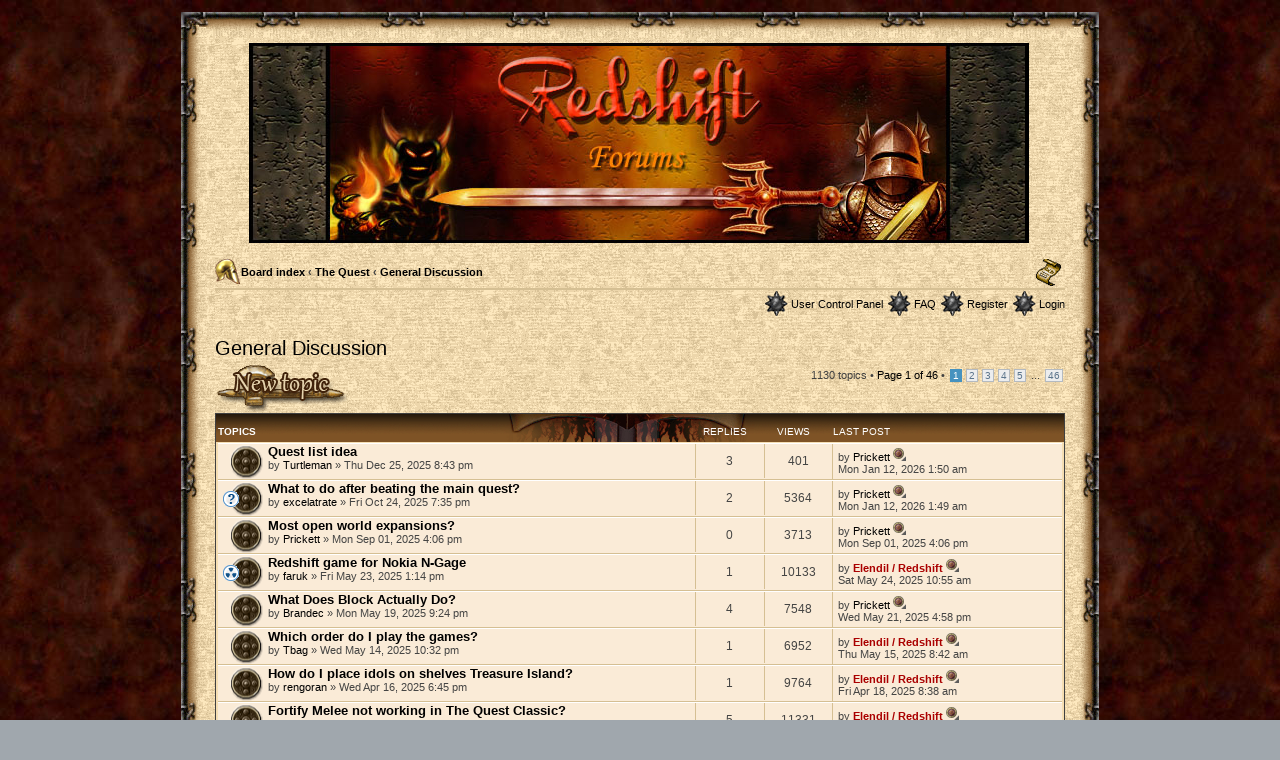

--- FILE ---
content_type: text/html; charset=UTF-8
request_url: http://linux.redshift.hu/forums/viewforum.php?f=2&sid=abefed94a7dd29b7e473d7764672f0b7
body_size: 7147
content:
<!DOCTYPE html PUBLIC "-//W3C//DTD XHTML 1.0 Strict//EN" "http://www.w3.org/TR/xhtml1/DTD/xhtml1-strict.dtd">
<html xmlns="http://www.w3.org/1999/xhtml" dir="ltr" lang="en-gb" xml:lang="en-gb">
<head>

<meta http-equiv="content-type" content="text/html; charset=UTF-8" />
<meta http-equiv="content-style-type" content="text/css" />
<meta http-equiv="content-language" content="en-gb" />
<meta http-equiv="imagetoolbar" content="no" />
<meta name="resource-type" content="document" />
<meta name="distribution" content="global" />
<meta name="copyright" content="2000, 2002, 2005, 2007 phpBB Group" />
<meta name="keywords" content="" />
<meta name="description" content="" />
<meta http-equiv="X-UA-Compatible" content="IE=EmulateIE7; IE=EmulateIE9" />
<script> var phpBBMobileStyle = false, phpBBMobileVar = 'mobile'; </script><script src="./styles/art_mobile_iphone/template/detect.js"></script>
<title>Redshift Community &bull; View forum - General Discussion</title>



<!--
	phpBB style name: Weapons and adventures
	Based on style:   prosilver (this is the default phpBB3 style)
	Original author:  Tom Beddard ( http://www.subBlue.com/ )
	Modified by: 	  asterion

	NOTE: This page was generated by phpBB, the free open-source bulletin board package.
	      The phpBB Group is not responsible for the content of this page and forum. For more information
	      about phpBB please visit http://www.phpbb.com
-->

<script type="text/javascript">
// <![CDATA[
	var jump_page = 'Enter the page number you wish to go to:';
	var on_page = '1';
	var per_page = '25';
	var base_url = './viewforum.php?f=2&amp;sid=bb8f4ffece13b0e2e6ce281c4768450a';
	var style_cookie = 'phpBBstyle';
	var style_cookie_settings = '; path=/; domain=linux.redshift.hu';
	var onload_functions = new Array();
	var onunload_functions = new Array();

	

	/**
	* Find a member
	*/
	function find_username(url)
	{
		popup(url, 760, 570, '_usersearch');
		return false;
	}

	/**
	* New function for handling multiple calls to window.onload and window.unload by pentapenguin
	*/
	window.onload = function()
	{
		for (var i = 0; i < onload_functions.length; i++)
		{
			eval(onload_functions[i]);
		}
	}

	window.onunload = function()
	{
		for (var i = 0; i < onunload_functions.length; i++)
		{
			eval(onunload_functions[i]);
		}
	}

// ]]>
</script>
<script type="text/javascript" src="./styles/weapons_and_adventures/template/styleswitcher.js"></script>
<script type="text/javascript" src="./styles/weapons_and_adventures/template/forum_fn.js"></script>

<link href="./styles/weapons_and_adventures/theme/print.css" rel="stylesheet" type="text/css" media="print" title="printonly" />
<link href="./style.php?id=5&amp;lang=en&amp;sid=bb8f4ffece13b0e2e6ce281c4768450a" rel="stylesheet" type="text/css" media="screen, projection" />

<link href="./styles/weapons_and_adventures/theme/normal.css" rel="stylesheet" type="text/css" title="A" />
<link href="./styles/weapons_and_adventures/theme/medium.css" rel="alternate stylesheet" type="text/css" title="A+" />
<link href="./styles/weapons_and_adventures/theme/large.css" rel="alternate stylesheet" type="text/css" title="A++" />



</head>

<body id="phpbb" class="section-viewforum ltr">

<!-- debut modif bordures extensible armes et aventures -->
<table class="outside" cellpadding="0" cellspacing="0" border="0">
  <tr>
   <td class="top-left"></td><td class="top-center"></td><td class="top-right"></td>
  </tr>
  <tr>
   <td class="bord-left"></td>
   <td class="bg-inside">
<!-- fin modif bordures extensible armes et aventures -->


<div id="wrap">
	<a id="top" name="top" accesskey="t"></a>
	<div id="page-header">
		<div class="headerbar">
			<div class="inner"><span class="corners-top"><span></span></span>

			<div id="site-description">
				<a href="./index.php?sid=bb8f4ffece13b0e2e6ce281c4768450a" title="Board index" id="logo"><img src="./styles/weapons_and_adventures/imageset/forumlogo2.jpg" width="780" height="200" alt="" title="" /></a>
				<h1>Redshift Community</h1>
				<p>The forum for all Redshift games.</p>
				<p class="skiplink"><a href="#start_here">Skip to content</a></p>
			</div>

		

			<span class="corners-bottom"><span></span></span></div>
		</div>

		<!-- <div class="navbar"> -->
			<div class="inner"><span class="corners-top"><span></span></span>

			<ul class="linklist navlinks">
				<li class="icon-home"><a href="./index.php?sid=bb8f4ffece13b0e2e6ce281c4768450a" accesskey="h">Board index</a>  <strong>&#8249;</strong> <a href="./viewforum.php?f=1&amp;sid=bb8f4ffece13b0e2e6ce281c4768450a">The Quest</a> <strong>&#8249;</strong> <a href="./viewforum.php?f=2&amp;sid=bb8f4ffece13b0e2e6ce281c4768450a">General Discussion</a></li>

				<li class="rightside"><a href="#" onclick="fontsizeup(); return false;" onkeypress="return fontsizeup(event);" class="fontsize" title="Change font size">Change font size</a></li>

				
			</ul>

			

			<ul class="linklist rightside">
				<li class="icon-ucp">
					<a href="./ucp.php?sid=bb8f4ffece13b0e2e6ce281c4768450a" title="User Control Panel" accesskey="e">User Control Panel</a>
						
				</li>
				<li class="icon-faq"><a href="./faq.php?sid=bb8f4ffece13b0e2e6ce281c4768450a" title="Frequently Asked Questions">FAQ</a></li>
				<li class="icon-register"><a href="./ucp.php?mode=register&amp;sid=bb8f4ffece13b0e2e6ce281c4768450a">Register</a></li>
					<li class="icon-logout"><a href="./ucp.php?mode=login&amp;sid=bb8f4ffece13b0e2e6ce281c4768450a" title="Login" accesskey="x">Login</a></li>
				
			</ul>

			<span class="corners-bottom"><span></span></span></div>
		</div>

	<!-- </div> -->

	<a name="start_here"></a>
	<div id="page-body">
		
<h2><a href="./viewforum.php?f=2&amp;sid=bb8f4ffece13b0e2e6ce281c4768450a">General Discussion</a></h2>


<div>
	<!-- NOTE: remove the style="display: none" when you want to have the forum description on the forum body --><div style="display: none !important;">This forum is for getting help and discussing the main game.<br /></div>
</div>

	<div class="topic-actions" >

	
		<div class="buttons">
			<div class="post-icon" title="Post a new topic"><a href="./posting.php?mode=post&amp;f=2&amp;sid=bb8f4ffece13b0e2e6ce281c4768450a"><span></span>Post a new topic</a></div>
		</div>
	
		<div class="pagination">
			1130 topics &bull; <a href="#" onclick="jumpto(); return false;" title="Click to jump to page…">Page <strong>1</strong> of <strong>46</strong></a> &bull; <span><strong>1</strong><span class="page-sep">, </span><a href="./viewforum.php?f=2&amp;sid=bb8f4ffece13b0e2e6ce281c4768450a&amp;start=25">2</a><span class="page-sep">, </span><a href="./viewforum.php?f=2&amp;sid=bb8f4ffece13b0e2e6ce281c4768450a&amp;start=50">3</a><span class="page-sep">, </span><a href="./viewforum.php?f=2&amp;sid=bb8f4ffece13b0e2e6ce281c4768450a&amp;start=75">4</a><span class="page-sep">, </span><a href="./viewforum.php?f=2&amp;sid=bb8f4ffece13b0e2e6ce281c4768450a&amp;start=100">5</a><span class="page-dots"> ... </span><a href="./viewforum.php?f=2&amp;sid=bb8f4ffece13b0e2e6ce281c4768450a&amp;start=1125">46</a></span>
		</div>
	

	</div>

		<div class="forumbg">
		<div class="inner"><span class="corners-top"><span></span></span>
		<ul class="topiclist">
			<li class="header">
				<dl class="icon">
					<dt>Topics</dt>
					<dd class="posts">Replies</dd>
					<dd class="views">Views</dd>
					<dd class="lastpost"><span>Last post</span></dd>
				</dl>
			</li>
		</ul>
		<ul class="topiclist topics">
	

		<li class="row bg1">
			<dl class="icon" style="background-image: url(./styles/weapons_and_adventures/imageset/topic_read.gif); background-repeat: no-repeat;">
				<dt title="No unread posts"><a href="./viewtopic.php?f=2&amp;t=8648&amp;sid=bb8f4ffece13b0e2e6ce281c4768450a" class="topictitle">Quest list idea</a>
					<br />
					by <a href="./memberlist.php?mode=viewprofile&amp;u=556&amp;sid=bb8f4ffece13b0e2e6ce281c4768450a">Turtleman</a> &raquo; Thu Dec 25, 2025 8:43 pm
				</dt>
				<dd class="posts">3 <dfn>Replies</dfn></dd>
				<dd class="views">401 <dfn>Views</dfn></dd>
				<dd class="lastpost"><span><dfn>Last post </dfn>by <a href="./memberlist.php?mode=viewprofile&amp;u=3181&amp;sid=bb8f4ffece13b0e2e6ce281c4768450a">Prickett</a>
					<a href="./viewtopic.php?f=2&amp;t=8648&amp;p=21420&amp;sid=bb8f4ffece13b0e2e6ce281c4768450a#p21420"><img src="./styles/weapons_and_adventures/imageset/icon_topic_latest.gif" width="13" height="13" alt="View the latest post" title="View the latest post" /></a> <br />Mon Jan 12, 2026 1:50 am</span>
				</dd>
			</dl>
		</li>

	

		<li class="row bg2">
			<dl class="icon" style="background-image: url(./styles/weapons_and_adventures/imageset/topic_read.gif); background-repeat: no-repeat;">
				<dt style="background-image: url(./images/icons/smile/question.gif); background-repeat: no-repeat;" title="No unread posts"><a href="./viewtopic.php?f=2&amp;t=8626&amp;sid=bb8f4ffece13b0e2e6ce281c4768450a" class="topictitle">What to do after beating the main quest?</a>
					<br />
					by <a href="./memberlist.php?mode=viewprofile&amp;u=10491&amp;sid=bb8f4ffece13b0e2e6ce281c4768450a">excelatrate</a> &raquo; Fri Oct 24, 2025 7:35 pm
				</dt>
				<dd class="posts">2 <dfn>Replies</dfn></dd>
				<dd class="views">5364 <dfn>Views</dfn></dd>
				<dd class="lastpost"><span><dfn>Last post </dfn>by <a href="./memberlist.php?mode=viewprofile&amp;u=3181&amp;sid=bb8f4ffece13b0e2e6ce281c4768450a">Prickett</a>
					<a href="./viewtopic.php?f=2&amp;t=8626&amp;p=21419&amp;sid=bb8f4ffece13b0e2e6ce281c4768450a#p21419"><img src="./styles/weapons_and_adventures/imageset/icon_topic_latest.gif" width="13" height="13" alt="View the latest post" title="View the latest post" /></a> <br />Mon Jan 12, 2026 1:49 am</span>
				</dd>
			</dl>
		</li>

	

		<li class="row bg1">
			<dl class="icon" style="background-image: url(./styles/weapons_and_adventures/imageset/topic_read.gif); background-repeat: no-repeat;">
				<dt title="No unread posts"><a href="./viewtopic.php?f=2&amp;t=8618&amp;sid=bb8f4ffece13b0e2e6ce281c4768450a" class="topictitle">Most open world expansions?</a>
					<br />
					by <a href="./memberlist.php?mode=viewprofile&amp;u=3181&amp;sid=bb8f4ffece13b0e2e6ce281c4768450a">Prickett</a> &raquo; Mon Sep 01, 2025 4:06 pm
				</dt>
				<dd class="posts">0 <dfn>Replies</dfn></dd>
				<dd class="views">3713 <dfn>Views</dfn></dd>
				<dd class="lastpost"><span><dfn>Last post </dfn>by <a href="./memberlist.php?mode=viewprofile&amp;u=3181&amp;sid=bb8f4ffece13b0e2e6ce281c4768450a">Prickett</a>
					<a href="./viewtopic.php?f=2&amp;t=8618&amp;p=21356&amp;sid=bb8f4ffece13b0e2e6ce281c4768450a#p21356"><img src="./styles/weapons_and_adventures/imageset/icon_topic_latest.gif" width="13" height="13" alt="View the latest post" title="View the latest post" /></a> <br />Mon Sep 01, 2025 4:06 pm</span>
				</dd>
			</dl>
		</li>

	

		<li class="row bg2">
			<dl class="icon" style="background-image: url(./styles/weapons_and_adventures/imageset/topic_read.gif); background-repeat: no-repeat;">
				<dt style="background-image: url(./images/icons/misc/radioactive.gif); background-repeat: no-repeat;" title="No unread posts"><a href="./viewtopic.php?f=2&amp;t=8574&amp;sid=bb8f4ffece13b0e2e6ce281c4768450a" class="topictitle">Redshift game for Nokia N-Gage</a>
					<br />
					by <a href="./memberlist.php?mode=viewprofile&amp;u=10317&amp;sid=bb8f4ffece13b0e2e6ce281c4768450a">faruk</a> &raquo; Fri May 23, 2025 1:14 pm
				</dt>
				<dd class="posts">1 <dfn>Replies</dfn></dd>
				<dd class="views">10133 <dfn>Views</dfn></dd>
				<dd class="lastpost"><span><dfn>Last post </dfn>by <a href="./memberlist.php?mode=viewprofile&amp;u=2&amp;sid=bb8f4ffece13b0e2e6ce281c4768450a" style="color: #AA0000;" class="username-coloured">Elendil / Redshift</a>
					<a href="./viewtopic.php?f=2&amp;t=8574&amp;p=21303&amp;sid=bb8f4ffece13b0e2e6ce281c4768450a#p21303"><img src="./styles/weapons_and_adventures/imageset/icon_topic_latest.gif" width="13" height="13" alt="View the latest post" title="View the latest post" /></a> <br />Sat May 24, 2025 10:55 am</span>
				</dd>
			</dl>
		</li>

	

		<li class="row bg1">
			<dl class="icon" style="background-image: url(./styles/weapons_and_adventures/imageset/topic_read.gif); background-repeat: no-repeat;">
				<dt title="No unread posts"><a href="./viewtopic.php?f=2&amp;t=8571&amp;sid=bb8f4ffece13b0e2e6ce281c4768450a" class="topictitle">What Does Block Actually Do?</a>
					<br />
					by <a href="./memberlist.php?mode=viewprofile&amp;u=6889&amp;sid=bb8f4ffece13b0e2e6ce281c4768450a">Brandec</a> &raquo; Mon May 19, 2025 9:24 pm
				</dt>
				<dd class="posts">4 <dfn>Replies</dfn></dd>
				<dd class="views">7548 <dfn>Views</dfn></dd>
				<dd class="lastpost"><span><dfn>Last post </dfn>by <a href="./memberlist.php?mode=viewprofile&amp;u=3181&amp;sid=bb8f4ffece13b0e2e6ce281c4768450a">Prickett</a>
					<a href="./viewtopic.php?f=2&amp;t=8571&amp;p=21294&amp;sid=bb8f4ffece13b0e2e6ce281c4768450a#p21294"><img src="./styles/weapons_and_adventures/imageset/icon_topic_latest.gif" width="13" height="13" alt="View the latest post" title="View the latest post" /></a> <br />Wed May 21, 2025 4:58 pm</span>
				</dd>
			</dl>
		</li>

	

		<li class="row bg2">
			<dl class="icon" style="background-image: url(./styles/weapons_and_adventures/imageset/topic_read.gif); background-repeat: no-repeat;">
				<dt title="No unread posts"><a href="./viewtopic.php?f=2&amp;t=8566&amp;sid=bb8f4ffece13b0e2e6ce281c4768450a" class="topictitle">Which order do I play the games?</a>
					<br />
					by <a href="./memberlist.php?mode=viewprofile&amp;u=10289&amp;sid=bb8f4ffece13b0e2e6ce281c4768450a">Tbag</a> &raquo; Wed May 14, 2025 10:32 pm
				</dt>
				<dd class="posts">1 <dfn>Replies</dfn></dd>
				<dd class="views">6952 <dfn>Views</dfn></dd>
				<dd class="lastpost"><span><dfn>Last post </dfn>by <a href="./memberlist.php?mode=viewprofile&amp;u=2&amp;sid=bb8f4ffece13b0e2e6ce281c4768450a" style="color: #AA0000;" class="username-coloured">Elendil / Redshift</a>
					<a href="./viewtopic.php?f=2&amp;t=8566&amp;p=21285&amp;sid=bb8f4ffece13b0e2e6ce281c4768450a#p21285"><img src="./styles/weapons_and_adventures/imageset/icon_topic_latest.gif" width="13" height="13" alt="View the latest post" title="View the latest post" /></a> <br />Thu May 15, 2025 8:42 am</span>
				</dd>
			</dl>
		</li>

	

		<li class="row bg1">
			<dl class="icon" style="background-image: url(./styles/weapons_and_adventures/imageset/topic_read.gif); background-repeat: no-repeat;">
				<dt title="No unread posts"><a href="./viewtopic.php?f=2&amp;t=8556&amp;sid=bb8f4ffece13b0e2e6ce281c4768450a" class="topictitle">How do I place idols on shelves Treasure Island?</a>
					<br />
					by <a href="./memberlist.php?mode=viewprofile&amp;u=10267&amp;sid=bb8f4ffece13b0e2e6ce281c4768450a">rengoran</a> &raquo; Wed Apr 16, 2025 6:45 pm
				</dt>
				<dd class="posts">1 <dfn>Replies</dfn></dd>
				<dd class="views">9764 <dfn>Views</dfn></dd>
				<dd class="lastpost"><span><dfn>Last post </dfn>by <a href="./memberlist.php?mode=viewprofile&amp;u=2&amp;sid=bb8f4ffece13b0e2e6ce281c4768450a" style="color: #AA0000;" class="username-coloured">Elendil / Redshift</a>
					<a href="./viewtopic.php?f=2&amp;t=8556&amp;p=21271&amp;sid=bb8f4ffece13b0e2e6ce281c4768450a#p21271"><img src="./styles/weapons_and_adventures/imageset/icon_topic_latest.gif" width="13" height="13" alt="View the latest post" title="View the latest post" /></a> <br />Fri Apr 18, 2025 8:38 am</span>
				</dd>
			</dl>
		</li>

	

		<li class="row bg2">
			<dl class="icon" style="background-image: url(./styles/weapons_and_adventures/imageset/topic_read.gif); background-repeat: no-repeat;">
				<dt title="No unread posts"><a href="./viewtopic.php?f=2&amp;t=8545&amp;sid=bb8f4ffece13b0e2e6ce281c4768450a" class="topictitle">Fortify Melee not working in The Quest Classic?</a>
					<br />
					by <a href="./memberlist.php?mode=viewprofile&amp;u=9891&amp;sid=bb8f4ffece13b0e2e6ce281c4768450a">Huromu</a> &raquo; Sat Mar 29, 2025 2:02 am
				</dt>
				<dd class="posts">5 <dfn>Replies</dfn></dd>
				<dd class="views">11331 <dfn>Views</dfn></dd>
				<dd class="lastpost"><span><dfn>Last post </dfn>by <a href="./memberlist.php?mode=viewprofile&amp;u=2&amp;sid=bb8f4ffece13b0e2e6ce281c4768450a" style="color: #AA0000;" class="username-coloured">Elendil / Redshift</a>
					<a href="./viewtopic.php?f=2&amp;t=8545&amp;p=21259&amp;sid=bb8f4ffece13b0e2e6ce281c4768450a#p21259"><img src="./styles/weapons_and_adventures/imageset/icon_topic_latest.gif" width="13" height="13" alt="View the latest post" title="View the latest post" /></a> <br />Tue Apr 01, 2025 10:29 am</span>
				</dd>
			</dl>
		</li>

	

		<li class="row bg1">
			<dl class="icon" style="background-image: url(./styles/weapons_and_adventures/imageset/topic_read.gif); background-repeat: no-repeat;">
				<dt title="No unread posts"><a href="./viewtopic.php?f=2&amp;t=8547&amp;sid=bb8f4ffece13b0e2e6ce281c4768450a" class="topictitle">Resistances</a>
					<br />
					by <a href="./memberlist.php?mode=viewprofile&amp;u=7457&amp;sid=bb8f4ffece13b0e2e6ce281c4768450a">Xiqwa</a> &raquo; Mon Mar 31, 2025 12:06 am
				</dt>
				<dd class="posts">1 <dfn>Replies</dfn></dd>
				<dd class="views">8268 <dfn>Views</dfn></dd>
				<dd class="lastpost"><span><dfn>Last post </dfn>by <a href="./memberlist.php?mode=viewprofile&amp;u=2&amp;sid=bb8f4ffece13b0e2e6ce281c4768450a" style="color: #AA0000;" class="username-coloured">Elendil / Redshift</a>
					<a href="./viewtopic.php?f=2&amp;t=8547&amp;p=21257&amp;sid=bb8f4ffece13b0e2e6ce281c4768450a#p21257"><img src="./styles/weapons_and_adventures/imageset/icon_topic_latest.gif" width="13" height="13" alt="View the latest post" title="View the latest post" /></a> <br />Mon Mar 31, 2025 9:37 am</span>
				</dd>
			</dl>
		</li>

	

		<li class="row bg2">
			<dl class="icon" style="background-image: url(./styles/weapons_and_adventures/imageset/topic_read.gif); background-repeat: no-repeat;">
				<dt style="background-image: url(./images/icons/misc/fire.gif); background-repeat: no-repeat;" title="No unread posts"><a href="./viewtopic.php?f=2&amp;t=8511&amp;sid=bb8f4ffece13b0e2e6ce281c4768450a" class="topictitle">I have compiled The Quest database</a>
					<br />
					by <a href="./memberlist.php?mode=viewprofile&amp;u=10111&amp;sid=bb8f4ffece13b0e2e6ce281c4768450a">VFK</a> &raquo; Wed Jan 08, 2025 11:55 am
				</dt>
				<dd class="posts">2 <dfn>Replies</dfn></dd>
				<dd class="views">98960 <dfn>Views</dfn></dd>
				<dd class="lastpost"><span><dfn>Last post </dfn>by <a href="./memberlist.php?mode=viewprofile&amp;u=10111&amp;sid=bb8f4ffece13b0e2e6ce281c4768450a">VFK</a>
					<a href="./viewtopic.php?f=2&amp;t=8511&amp;p=21212&amp;sid=bb8f4ffece13b0e2e6ce281c4768450a#p21212"><img src="./styles/weapons_and_adventures/imageset/icon_topic_latest.gif" width="13" height="13" alt="View the latest post" title="View the latest post" /></a> <br />Wed Jan 08, 2025 2:01 pm</span>
				</dd>
			</dl>
		</li>

	

		<li class="row bg1">
			<dl class="icon" style="background-image: url(./styles/weapons_and_adventures/imageset/topic_read.gif); background-repeat: no-repeat;">
				<dt title="No unread posts"><a href="./viewtopic.php?f=2&amp;t=8468&amp;sid=bb8f4ffece13b0e2e6ce281c4768450a" class="topictitle">Where to cure warts</a>
					<br />
					by <a href="./memberlist.php?mode=viewprofile&amp;u=10023&amp;sid=bb8f4ffece13b0e2e6ce281c4768450a">ZFitzYO</a> &raquo; Thu Dec 05, 2024 7:51 pm
				</dt>
				<dd class="posts">1 <dfn>Replies</dfn></dd>
				<dd class="views">10965 <dfn>Views</dfn></dd>
				<dd class="lastpost"><span><dfn>Last post </dfn>by <a href="./memberlist.php?mode=viewprofile&amp;u=2&amp;sid=bb8f4ffece13b0e2e6ce281c4768450a" style="color: #AA0000;" class="username-coloured">Elendil / Redshift</a>
					<a href="./viewtopic.php?f=2&amp;t=8468&amp;p=21156&amp;sid=bb8f4ffece13b0e2e6ce281c4768450a#p21156"><img src="./styles/weapons_and_adventures/imageset/icon_topic_latest.gif" width="13" height="13" alt="View the latest post" title="View the latest post" /></a> <br />Fri Dec 06, 2024 12:22 pm</span>
				</dd>
			</dl>
		</li>

	

		<li class="row bg2">
			<dl class="icon" style="background-image: url(./styles/weapons_and_adventures/imageset/topic_read.gif); background-repeat: no-repeat;">
				<dt title="No unread posts"><a href="./viewtopic.php?f=2&amp;t=8460&amp;sid=bb8f4ffece13b0e2e6ce281c4768450a" class="topictitle">New Diseases</a>
					<br />
					by <a href="./memberlist.php?mode=viewprofile&amp;u=10000&amp;sid=bb8f4ffece13b0e2e6ce281c4768450a">Wanesca</a> &raquo; Wed Oct 30, 2024 6:45 pm
				</dt>
				<dd class="posts">2 <dfn>Replies</dfn></dd>
				<dd class="views">13282 <dfn>Views</dfn></dd>
				<dd class="lastpost"><span><dfn>Last post </dfn>by <a href="./memberlist.php?mode=viewprofile&amp;u=145&amp;sid=bb8f4ffece13b0e2e6ce281c4768450a">Catacomber</a>
					<a href="./viewtopic.php?f=2&amp;t=8460&amp;p=21140&amp;sid=bb8f4ffece13b0e2e6ce281c4768450a#p21140"><img src="./styles/weapons_and_adventures/imageset/icon_topic_latest.gif" width="13" height="13" alt="View the latest post" title="View the latest post" /></a> <br />Tue Nov 19, 2024 2:17 am</span>
				</dd>
			</dl>
		</li>

	

		<li class="row bg1">
			<dl class="icon" style="background-image: url(./styles/weapons_and_adventures/imageset/topic_read.gif); background-repeat: no-repeat;">
				<dt title="No unread posts"><a href="./viewtopic.php?f=2&amp;t=8451&amp;sid=bb8f4ffece13b0e2e6ce281c4768450a" class="topictitle">2 suggestions</a>
					<br />
					by <a href="./memberlist.php?mode=viewprofile&amp;u=9976&amp;sid=bb8f4ffece13b0e2e6ce281c4768450a">BettyPunkCrocker</a> &raquo; Sun Sep 08, 2024 1:29 pm
				</dt>
				<dd class="posts">1 <dfn>Replies</dfn></dd>
				<dd class="views">15830 <dfn>Views</dfn></dd>
				<dd class="lastpost"><span><dfn>Last post </dfn>by <a href="./memberlist.php?mode=viewprofile&amp;u=2&amp;sid=bb8f4ffece13b0e2e6ce281c4768450a" style="color: #AA0000;" class="username-coloured">Elendil / Redshift</a>
					<a href="./viewtopic.php?f=2&amp;t=8451&amp;p=21114&amp;sid=bb8f4ffece13b0e2e6ce281c4768450a#p21114"><img src="./styles/weapons_and_adventures/imageset/icon_topic_latest.gif" width="13" height="13" alt="View the latest post" title="View the latest post" /></a> <br />Sun Sep 22, 2024 9:13 am</span>
				</dd>
			</dl>
		</li>

	

		<li class="row bg2">
			<dl class="icon" style="background-image: url(./styles/weapons_and_adventures/imageset/topic_read.gif); background-repeat: no-repeat;">
				<dt title="No unread posts"><a href="./viewtopic.php?f=2&amp;t=8452&amp;sid=bb8f4ffece13b0e2e6ce281c4768450a" class="topictitle">Soft locked Ransom Quest</a>
					<br />
					by <a href="./memberlist.php?mode=viewprofile&amp;u=9976&amp;sid=bb8f4ffece13b0e2e6ce281c4768450a">BettyPunkCrocker</a> &raquo; Mon Sep 09, 2024 4:44 pm
				</dt>
				<dd class="posts">0 <dfn>Replies</dfn></dd>
				<dd class="views">10279 <dfn>Views</dfn></dd>
				<dd class="lastpost"><span><dfn>Last post </dfn>by <a href="./memberlist.php?mode=viewprofile&amp;u=9976&amp;sid=bb8f4ffece13b0e2e6ce281c4768450a">BettyPunkCrocker</a>
					<a href="./viewtopic.php?f=2&amp;t=8452&amp;p=21108&amp;sid=bb8f4ffece13b0e2e6ce281c4768450a#p21108"><img src="./styles/weapons_and_adventures/imageset/icon_topic_latest.gif" width="13" height="13" alt="View the latest post" title="View the latest post" /></a> <br />Mon Sep 09, 2024 4:44 pm</span>
				</dd>
			</dl>
		</li>

	

		<li class="row bg1">
			<dl class="icon" style="background-image: url(./styles/weapons_and_adventures/imageset/topic_read.gif); background-repeat: no-repeat;">
				<dt title="No unread posts"><a href="./viewtopic.php?f=2&amp;t=8445&amp;sid=bb8f4ffece13b0e2e6ce281c4768450a" class="topictitle">Fame and the &quot;Saint&quot; Achievement on Steam</a>
					<br />
					by <a href="./memberlist.php?mode=viewprofile&amp;u=9957&amp;sid=bb8f4ffece13b0e2e6ce281c4768450a">LawsonJW</a> &raquo; Mon Aug 19, 2024 6:05 pm
				</dt>
				<dd class="posts">1 <dfn>Replies</dfn></dd>
				<dd class="views">12787 <dfn>Views</dfn></dd>
				<dd class="lastpost"><span><dfn>Last post </dfn>by <a href="./memberlist.php?mode=viewprofile&amp;u=2&amp;sid=bb8f4ffece13b0e2e6ce281c4768450a" style="color: #AA0000;" class="username-coloured">Elendil / Redshift</a>
					<a href="./viewtopic.php?f=2&amp;t=8445&amp;p=21084&amp;sid=bb8f4ffece13b0e2e6ce281c4768450a#p21084"><img src="./styles/weapons_and_adventures/imageset/icon_topic_latest.gif" width="13" height="13" alt="View the latest post" title="View the latest post" /></a> <br />Tue Aug 20, 2024 9:06 am</span>
				</dd>
			</dl>
		</li>

	

		<li class="row bg2">
			<dl class="icon" style="background-image: url(./styles/weapons_and_adventures/imageset/topic_read.gif); background-repeat: no-repeat;">
				<dt title="No unread posts"><a href="./viewtopic.php?f=2&amp;t=8253&amp;sid=bb8f4ffece13b0e2e6ce281c4768450a" class="topictitle">Goblin pit</a>
					<br />
					by <a href="./memberlist.php?mode=viewprofile&amp;u=9672&amp;sid=bb8f4ffece13b0e2e6ce281c4768450a">tincan</a> &raquo; Mon Nov 20, 2023 8:37 pm
				</dt>
				<dd class="posts">1 <dfn>Replies</dfn></dd>
				<dd class="views">13628 <dfn>Views</dfn></dd>
				<dd class="lastpost"><span><dfn>Last post </dfn>by <a href="./memberlist.php?mode=viewprofile&amp;u=9611&amp;sid=bb8f4ffece13b0e2e6ce281c4768450a">BlackfeatherTQ</a>
					<a href="./viewtopic.php?f=2&amp;t=8253&amp;p=21078&amp;sid=bb8f4ffece13b0e2e6ce281c4768450a#p21078"><img src="./styles/weapons_and_adventures/imageset/icon_topic_latest.gif" width="13" height="13" alt="View the latest post" title="View the latest post" /></a> <br />Sun Aug 11, 2024 7:57 am</span>
				</dd>
			</dl>
		</li>

	

		<li class="row bg1">
			<dl class="icon" style="background-image: url(./styles/weapons_and_adventures/imageset/topic_read.gif); background-repeat: no-repeat;">
				<dt title="No unread posts"><a href="./viewtopic.php?f=2&amp;t=8425&amp;sid=bb8f4ffece13b0e2e6ce281c4768450a" class="topictitle">Deleting quests</a>
					<br />
					by <a href="./memberlist.php?mode=viewprofile&amp;u=9919&amp;sid=bb8f4ffece13b0e2e6ce281c4768450a">anatolewilson</a> &raquo; Mon Jul 08, 2024 3:23 am
				</dt>
				<dd class="posts">1 <dfn>Replies</dfn></dd>
				<dd class="views">13933 <dfn>Views</dfn></dd>
				<dd class="lastpost"><span><dfn>Last post </dfn>by <a href="./memberlist.php?mode=viewprofile&amp;u=2&amp;sid=bb8f4ffece13b0e2e6ce281c4768450a" style="color: #AA0000;" class="username-coloured">Elendil / Redshift</a>
					<a href="./viewtopic.php?f=2&amp;t=8425&amp;p=21055&amp;sid=bb8f4ffece13b0e2e6ce281c4768450a#p21055"><img src="./styles/weapons_and_adventures/imageset/icon_topic_latest.gif" width="13" height="13" alt="View the latest post" title="View the latest post" /></a> <br />Mon Jul 08, 2024 8:34 am</span>
				</dd>
			</dl>
		</li>

	

		<li class="row bg2">
			<dl class="icon" style="background-image: url(./styles/weapons_and_adventures/imageset/topic_read.gif); background-repeat: no-repeat;">
				<dt title="No unread posts"><a href="./viewtopic.php?f=2&amp;t=8423&amp;sid=bb8f4ffece13b0e2e6ce281c4768450a" class="topictitle">Google play Cloud Save</a>
					<br />
					by <a href="./memberlist.php?mode=viewprofile&amp;u=9398&amp;sid=bb8f4ffece13b0e2e6ce281c4768450a">EynSirMarc</a> &raquo; Mon Jul 01, 2024 7:33 am
				</dt>
				<dd class="posts">0 <dfn>Replies</dfn></dd>
				<dd class="views">11019 <dfn>Views</dfn></dd>
				<dd class="lastpost"><span><dfn>Last post </dfn>by <a href="./memberlist.php?mode=viewprofile&amp;u=9398&amp;sid=bb8f4ffece13b0e2e6ce281c4768450a">EynSirMarc</a>
					<a href="./viewtopic.php?f=2&amp;t=8423&amp;p=21049&amp;sid=bb8f4ffece13b0e2e6ce281c4768450a#p21049"><img src="./styles/weapons_and_adventures/imageset/icon_topic_latest.gif" width="13" height="13" alt="View the latest post" title="View the latest post" /></a> <br />Mon Jul 01, 2024 7:33 am</span>
				</dd>
			</dl>
		</li>

	

		<li class="row bg1">
			<dl class="icon" style="background-image: url(./styles/weapons_and_adventures/imageset/topic_read.gif); background-repeat: no-repeat;">
				<dt title="No unread posts"><a href="./viewtopic.php?f=2&amp;t=8406&amp;sid=bb8f4ffece13b0e2e6ce281c4768450a" class="topictitle">Best Place to Play Cards?</a>
					<br />
					by <a href="./memberlist.php?mode=viewprofile&amp;u=9895&amp;sid=bb8f4ffece13b0e2e6ce281c4768450a">Venellian</a> &raquo; Thu Apr 18, 2024 7:53 pm
				</dt>
				<dd class="posts">0 <dfn>Replies</dfn></dd>
				<dd class="views">13092 <dfn>Views</dfn></dd>
				<dd class="lastpost"><span><dfn>Last post </dfn>by <a href="./memberlist.php?mode=viewprofile&amp;u=9895&amp;sid=bb8f4ffece13b0e2e6ce281c4768450a">Venellian</a>
					<a href="./viewtopic.php?f=2&amp;t=8406&amp;p=20982&amp;sid=bb8f4ffece13b0e2e6ce281c4768450a#p20982"><img src="./styles/weapons_and_adventures/imageset/icon_topic_latest.gif" width="13" height="13" alt="View the latest post" title="View the latest post" /></a> <br />Thu Apr 18, 2024 7:53 pm</span>
				</dd>
			</dl>
		</li>

	

		<li class="row bg2">
			<dl class="icon" style="background-image: url(./styles/weapons_and_adventures/imageset/topic_read.gif); background-repeat: no-repeat;">
				<dt title="No unread posts"><a href="./viewtopic.php?f=2&amp;t=8285&amp;sid=bb8f4ffece13b0e2e6ce281c4768450a" class="topictitle">Best Lockpick</a>
					<br />
					by <a href="./memberlist.php?mode=viewprofile&amp;u=7067&amp;sid=bb8f4ffece13b0e2e6ce281c4768450a">rpggamerfan7</a> &raquo; Thu Jan 18, 2024 2:46 pm
				</dt>
				<dd class="posts">0 <dfn>Replies</dfn></dd>
				<dd class="views">15740 <dfn>Views</dfn></dd>
				<dd class="lastpost"><span><dfn>Last post </dfn>by <a href="./memberlist.php?mode=viewprofile&amp;u=7067&amp;sid=bb8f4ffece13b0e2e6ce281c4768450a">rpggamerfan7</a>
					<a href="./viewtopic.php?f=2&amp;t=8285&amp;p=20788&amp;sid=bb8f4ffece13b0e2e6ce281c4768450a#p20788"><img src="./styles/weapons_and_adventures/imageset/icon_topic_latest.gif" width="13" height="13" alt="View the latest post" title="View the latest post" /></a> <br />Thu Jan 18, 2024 2:46 pm</span>
				</dd>
			</dl>
		</li>

	

		<li class="row bg1">
			<dl class="icon" style="background-image: url(./styles/weapons_and_adventures/imageset/topic_read.gif); background-repeat: no-repeat;">
				<dt title="No unread posts"><a href="./viewtopic.php?f=2&amp;t=8281&amp;sid=bb8f4ffece13b0e2e6ce281c4768450a" class="topictitle">Demons In the Cemetery</a>
					<br />
					by <a href="./memberlist.php?mode=viewprofile&amp;u=9720&amp;sid=bb8f4ffece13b0e2e6ce281c4768450a">Dylandog222</a> &raquo; Sun Jan 07, 2024 2:34 am
				</dt>
				<dd class="posts">1 <dfn>Replies</dfn></dd>
				<dd class="views">13364 <dfn>Views</dfn></dd>
				<dd class="lastpost"><span><dfn>Last post </dfn>by <a href="./memberlist.php?mode=viewprofile&amp;u=145&amp;sid=bb8f4ffece13b0e2e6ce281c4768450a">Catacomber</a>
					<a href="./viewtopic.php?f=2&amp;t=8281&amp;p=20781&amp;sid=bb8f4ffece13b0e2e6ce281c4768450a#p20781"><img src="./styles/weapons_and_adventures/imageset/icon_topic_latest.gif" width="13" height="13" alt="View the latest post" title="View the latest post" /></a> <br />Mon Jan 08, 2024 4:37 am</span>
				</dd>
			</dl>
		</li>

	

		<li class="row bg2">
			<dl class="icon" style="background-image: url(./styles/weapons_and_adventures/imageset/topic_read.gif); background-repeat: no-repeat;">
				<dt title="No unread posts"><a href="./viewtopic.php?f=2&amp;t=8274&amp;sid=bb8f4ffece13b0e2e6ce281c4768450a" class="topictitle">Question about the shelves &quot;for personal use&quot;</a>
					<br />
					by <a href="./memberlist.php?mode=viewprofile&amp;u=9712&amp;sid=bb8f4ffece13b0e2e6ce281c4768450a">ivo0926</a> &raquo; Sat Dec 30, 2023 10:26 am
				</dt>
				<dd class="posts">2 <dfn>Replies</dfn></dd>
				<dd class="views">14573 <dfn>Views</dfn></dd>
				<dd class="lastpost"><span><dfn>Last post </dfn>by <a href="./memberlist.php?mode=viewprofile&amp;u=9712&amp;sid=bb8f4ffece13b0e2e6ce281c4768450a">ivo0926</a>
					<a href="./viewtopic.php?f=2&amp;t=8274&amp;p=20778&amp;sid=bb8f4ffece13b0e2e6ce281c4768450a#p20778"><img src="./styles/weapons_and_adventures/imageset/icon_topic_latest.gif" width="13" height="13" alt="View the latest post" title="View the latest post" /></a> <br />Mon Jan 01, 2024 11:16 am</span>
				</dd>
			</dl>
		</li>

	

		<li class="row bg1">
			<dl class="icon" style="background-image: url(./styles/weapons_and_adventures/imageset/topic_read.gif); background-repeat: no-repeat;">
				<dt style="background-image: url(./images/icons/smile/question.gif); background-repeat: no-repeat;" title="No unread posts"><a href="./viewtopic.php?f=2&amp;t=8273&amp;sid=bb8f4ffece13b0e2e6ce281c4768450a" class="topictitle">Where can I get an empty wand?</a>
					<br />
					by <a href="./memberlist.php?mode=viewprofile&amp;u=9712&amp;sid=bb8f4ffece13b0e2e6ce281c4768450a">ivo0926</a> &raquo; Fri Dec 29, 2023 11:29 am
				</dt>
				<dd class="posts">2 <dfn>Replies</dfn></dd>
				<dd class="views">13582 <dfn>Views</dfn></dd>
				<dd class="lastpost"><span><dfn>Last post </dfn>by <a href="./memberlist.php?mode=viewprofile&amp;u=9712&amp;sid=bb8f4ffece13b0e2e6ce281c4768450a">ivo0926</a>
					<a href="./viewtopic.php?f=2&amp;t=8273&amp;p=20767&amp;sid=bb8f4ffece13b0e2e6ce281c4768450a#p20767"><img src="./styles/weapons_and_adventures/imageset/icon_topic_latest.gif" width="13" height="13" alt="View the latest post" title="View the latest post" /></a> <br />Fri Dec 29, 2023 3:59 pm</span>
				</dd>
			</dl>
		</li>

	

		<li class="row bg2">
			<dl class="icon" style="background-image: url(./styles/weapons_and_adventures/imageset/topic_read.gif); background-repeat: no-repeat;">
				<dt title="No unread posts"><a href="./viewtopic.php?f=2&amp;t=8254&amp;sid=bb8f4ffece13b0e2e6ce281c4768450a" class="topictitle">Rotten/spoiled water</a>
					<br />
					by <a href="./memberlist.php?mode=viewprofile&amp;u=9672&amp;sid=bb8f4ffece13b0e2e6ce281c4768450a">tincan</a> &raquo; Wed Nov 22, 2023 9:46 am
				</dt>
				<dd class="posts">2 <dfn>Replies</dfn></dd>
				<dd class="views">16772 <dfn>Views</dfn></dd>
				<dd class="lastpost"><span><dfn>Last post </dfn>by <a href="./memberlist.php?mode=viewprofile&amp;u=9672&amp;sid=bb8f4ffece13b0e2e6ce281c4768450a">tincan</a>
					<a href="./viewtopic.php?f=2&amp;t=8254&amp;p=20723&amp;sid=bb8f4ffece13b0e2e6ce281c4768450a#p20723"><img src="./styles/weapons_and_adventures/imageset/icon_topic_latest.gif" width="13" height="13" alt="View the latest post" title="View the latest post" /></a> <br />Sun Nov 26, 2023 9:06 am</span>
				</dd>
			</dl>
		</li>

	

		<li class="row bg1">
			<dl class="icon" style="background-image: url(./styles/weapons_and_adventures/imageset/topic_read.gif); background-repeat: no-repeat;">
				<dt title="No unread posts"><a href="./viewtopic.php?f=2&amp;t=8250&amp;sid=bb8f4ffece13b0e2e6ce281c4768450a" class="topictitle">My character’s time to retire</a>
					<br />
					by <a href="./memberlist.php?mode=viewprofile&amp;u=9672&amp;sid=bb8f4ffece13b0e2e6ce281c4768450a">tincan</a> &raquo; Thu Nov 09, 2023 6:06 pm
				</dt>
				<dd class="posts">2 <dfn>Replies</dfn></dd>
				<dd class="views">14947 <dfn>Views</dfn></dd>
				<dd class="lastpost"><span><dfn>Last post </dfn>by <a href="./memberlist.php?mode=viewprofile&amp;u=9672&amp;sid=bb8f4ffece13b0e2e6ce281c4768450a">tincan</a>
					<a href="./viewtopic.php?f=2&amp;t=8250&amp;p=20714&amp;sid=bb8f4ffece13b0e2e6ce281c4768450a#p20714"><img src="./styles/weapons_and_adventures/imageset/icon_topic_latest.gif" width="13" height="13" alt="View the latest post" title="View the latest post" /></a> <br />Fri Nov 17, 2023 10:01 am</span>
				</dd>
			</dl>
		</li>

	
			</ul>
		<span class="corners-bottom"><span></span></span></div>
	</div>
	
	<form method="post" action="./viewforum.php?f=2&amp;sid=bb8f4ffece13b0e2e6ce281c4768450a">
		<fieldset class="display-options">
			<a href="./viewforum.php?f=2&amp;sid=bb8f4ffece13b0e2e6ce281c4768450a&amp;start=25" class="right-box right">Next</a>
			<label>Display topics from previous: <select name="st" id="st"><option value="0" selected="selected">All Topics</option><option value="1">1 day</option><option value="7">7 days</option><option value="14">2 weeks</option><option value="30">1 month</option><option value="90">3 months</option><option value="180">6 months</option><option value="365">1 year</option></select></label>
			<label>Sort by <select name="sk" id="sk"><option value="a">Author</option><option value="t" selected="selected">Post time</option><option value="r">Replies</option><option value="s">Subject</option><option value="v">Views</option></select></label>
			<label><select name="sd" id="sd"><option value="a">Ascending</option><option value="d" selected="selected">Descending</option></select> <input type="submit" name="sort" value="Go" class="button2" /></label>
	
		</fieldset>
	</form>
	<hr />

	<div class="topic-actions">
		
		<div class="buttons">
			<div class="post-icon" title="Post a new topic"><a href="./posting.php?mode=post&amp;f=2&amp;sid=bb8f4ffece13b0e2e6ce281c4768450a"><span></span>Post a new topic</a></div>
		</div>
		
		<div class="pagination">
			 1130 topics &bull;  <a href="#" onclick="jumpto(); return false;" title="Click to jump to page…">Page <strong>1</strong> of <strong>46</strong></a>
			 &bull;  <span><strong>1</strong><span class="page-sep">, </span><a href="./viewforum.php?f=2&amp;sid=bb8f4ffece13b0e2e6ce281c4768450a&amp;start=25">2</a><span class="page-sep">, </span><a href="./viewforum.php?f=2&amp;sid=bb8f4ffece13b0e2e6ce281c4768450a&amp;start=50">3</a><span class="page-sep">, </span><a href="./viewforum.php?f=2&amp;sid=bb8f4ffece13b0e2e6ce281c4768450a&amp;start=75">4</a><span class="page-sep">, </span><a href="./viewforum.php?f=2&amp;sid=bb8f4ffece13b0e2e6ce281c4768450a&amp;start=100">5</a><span class="page-dots"> ... </span><a href="./viewforum.php?f=2&amp;sid=bb8f4ffece13b0e2e6ce281c4768450a&amp;start=1125">46</a></span>
		</div>
		
	</div>

	<p></p><p><a href="./index.php?sid=bb8f4ffece13b0e2e6ce281c4768450a" class="left-box left" accesskey="r">Return to Board index</a></p>

	<form method="post" id="jumpbox" action="./viewforum.php?sid=bb8f4ffece13b0e2e6ce281c4768450a" onsubmit="if(document.jumpbox.f.value == -1){return false;}">

	
		<fieldset class="jumpbox">
	
			<label for="f" accesskey="j">Jump to:</label>
			<select name="f" id="f" onchange="if(this.options[this.selectedIndex].value != -1){ document.forms['jumpbox'].submit() }">
			
				<option value="-1">Select a forum</option>
			<option value="-1">------------------</option>
				<option value="1">The Quest</option>
			
				<option value="41">&nbsp; &nbsp;The Quest is available on Steam, GOG, Google Play, App Store and in the Mac App Store!</option>
			
				<option value="2" selected="selected">&nbsp; &nbsp;General Discussion</option>
			
				<option value="10">&nbsp; &nbsp;Guides</option>
			
				<option value="3">&nbsp; &nbsp;Technical Issues</option>
			
				<option value="4">&nbsp; &nbsp;Islands of Ice and Fire</option>
			
				<option value="27">&nbsp; &nbsp;Zarista Games' Expansions</option>
			
				<option value="26">&nbsp; &nbsp;&nbsp; &nbsp;Zarista Games' Site</option>
			
				<option value="12">&nbsp; &nbsp;&nbsp; &nbsp;Hero of Lukomorye I</option>
			
				<option value="13">&nbsp; &nbsp;&nbsp; &nbsp;Hero of Lukomorye II</option>
			
				<option value="14">&nbsp; &nbsp;&nbsp; &nbsp;Hero of Lukomorye III</option>
			
				<option value="15">&nbsp; &nbsp;&nbsp; &nbsp;Hero of Lukomorye IV</option>
			
				<option value="16">&nbsp; &nbsp;&nbsp; &nbsp;Hero of Lukomorye V</option>
			
				<option value="17">&nbsp; &nbsp;&nbsp; &nbsp;Mithril Horde</option>
			
				<option value="28">&nbsp; &nbsp;&nbsp; &nbsp;Mithril Horde II</option>
			
				<option value="18">&nbsp; &nbsp;&nbsp; &nbsp;Escape from Asteroids</option>
			
				<option value="19">&nbsp; &nbsp;&nbsp; &nbsp;Attack from Asteroids</option>
			
				<option value="20">&nbsp; &nbsp;&nbsp; &nbsp;Cursed Chess Set</option>
			
				<option value="21">&nbsp; &nbsp;&nbsp; &nbsp;Celtic Rift</option>
			
				<option value="35">&nbsp; &nbsp;&nbsp; &nbsp;Celtic Queen</option>
			
				<option value="36">&nbsp; &nbsp;&nbsp; &nbsp;Celtic Doom</option>
			
				<option value="37">&nbsp; &nbsp;&nbsp; &nbsp;Elemental Asteroids</option>
			
				<option value="42">&nbsp; &nbsp;&nbsp; &nbsp;Cursed Stone</option>
			
				<option value="43">&nbsp; &nbsp;&nbsp; &nbsp;Dragon Jade</option>
			
				<option value="44">&nbsp; &nbsp;&nbsp; &nbsp;Thor's Hammer</option>
			
				<option value="46">&nbsp; &nbsp;&nbsp; &nbsp;Macha's Curse</option>
			
				<option value="47">&nbsp; &nbsp;&nbsp; &nbsp;Caerworn Castle</option>
			
				<option value="49">&nbsp; &nbsp;&nbsp; &nbsp;Basilisk's Eye</option>
			
				<option value="50">&nbsp; &nbsp;&nbsp; &nbsp;Curse of Linmore</option>
			
				<option value="51">&nbsp; &nbsp;&nbsp; &nbsp;Ragnar's Revenge</option>
			
				<option value="11">&nbsp; &nbsp;Other expansions</option>
			
				<option value="22">&nbsp; &nbsp;&nbsp; &nbsp;Lost Archipelagos</option>
			
				<option value="31">&nbsp; &nbsp;Editor</option>
			
				<option value="32">&nbsp; &nbsp;Expansions in Development</option>
			
				<option value="33">&nbsp; &nbsp;&nbsp; &nbsp;Jacob's expansion</option>
			
				<option value="34">&nbsp; &nbsp;&nbsp; &nbsp;Eyeland by KGold and Eyex</option>
			
				<option value="48">&nbsp; &nbsp;&nbsp; &nbsp;The Void</option>
			
				<option value="25">Other Games</option>
			
				<option value="38">&nbsp; &nbsp;Betrayed (The Quest II)</option>
			
				<option value="40">&nbsp; &nbsp;Grendelmoore</option>
			
				<option value="6">&nbsp; &nbsp;Dungeoned</option>
			
				<option value="24">&nbsp; &nbsp;Legacy</option>
			
				<option value="45">&nbsp; &nbsp;Dragonfire</option>
			
				<option value="23">Forum/Site Issues</option>
			
				<option value="29">Off Topic</option>
			
				<option value="39">Blogs / Contests</option>
			
			</select>
			<input type="submit" value="Go" class="button2" />
		</fieldset>
	</form>


	<h3>Who is online</h3>
	<p>Users browsing this forum: No registered users and 26 guests</p>

	<h3>Forum permissions</h3>
	<p>You <strong>cannot</strong> post new topics in this forum<br />You <strong>cannot</strong> reply to topics in this forum<br />You <strong>cannot</strong> edit your posts in this forum<br />You <strong>cannot</strong> delete your posts in this forum<br /></p>
<div class="mobile-style-switch mobile-style-switch-footer" style="padding: 5px; text-align: center;"><a href="./index.php?sid=bb8f4ffece13b0e2e6ce281c4768450a&amp;mobile=mobile">Switch to mobile style</a></div></div>

<div id="page-footer">

	<div class="navbar">
		<div class="inner"><span class="corners-top"><span></span></span>

		<ul class="linklist">
			<li class="icon-home2"><a href="./index.php?sid=bb8f4ffece13b0e2e6ce281c4768450a" accesskey="h">Board index</a></li>
				
			<li class="rightside"><a href="./memberlist.php?mode=leaders&amp;sid=bb8f4ffece13b0e2e6ce281c4768450a">The team</a> &bull; <a href="./ucp.php?mode=delete_cookies&amp;sid=bb8f4ffece13b0e2e6ce281c4768450a">Delete all board cookies</a> &bull; All times are UTC </li>
		</ul>

		<span class="corners-bottom"><span></span></span></div>
	</div>

<!--
	We request you retain the full copyright notice below including the link to www.phpbb.com.
	This not only gives respect to the large amount of time given freely by the developers
	but also helps build interest, traffic and use of phpBB3. If you (honestly) cannot retain
	the full copyright we ask you at least leave in place the "Powered by phpBB" line, with
	"phpBB" linked to www.phpbb.com. If you refuse to include even this then support on our
	forums may be affected.

	The phpBB Group : 2006
//-->
<!--<div class="copyright"><a href="http://psellion.org"><img src="./styles/weapons_and_adventures/theme/images/signature.gif" width="150" height="62" alt="" title="" /></a>-->
<br />
	Powered by <a href="http://www.phpbb.com/">phpBB</a> &copy; 2000, 2002, 2005, 2007 phpBB Group
		
	</div>
</div>

</div>
<!-- debut modif bordures extensible -->
 </td>
   <td class="bord-right"></td>
  </tr>
  <tr>
   <td class="bottom-left"></td><td class="bottom-center"></td><td class="bottom-right"></td>
  </tr>
</table>
<!-- fin modif bordures extensible -->

<div>
	<a id="bottom" name="bottom" accesskey="z"></a>
	
</div>

</body>
</html>